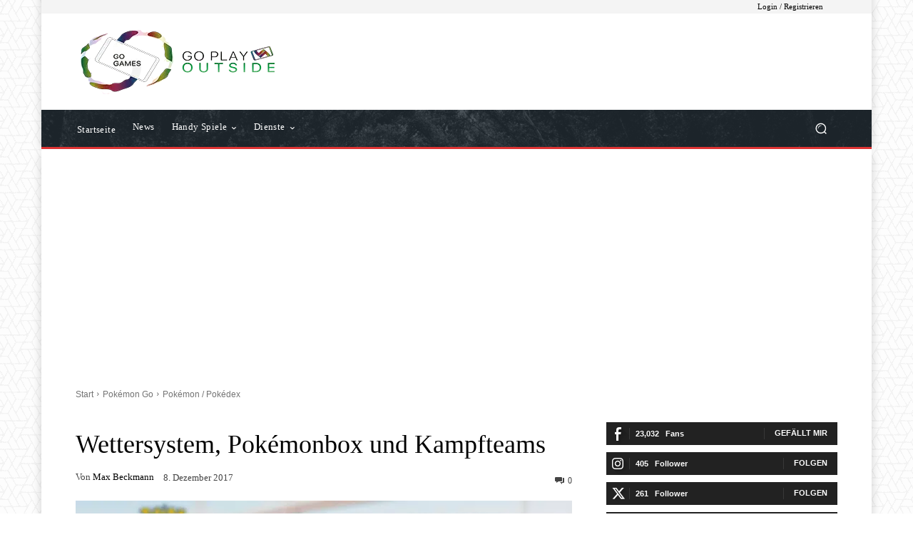

--- FILE ---
content_type: text/html; charset=UTF-8
request_url: https://gogames.news/wp-admin/admin-ajax.php?td_theme_name=Newspaper&v=12.7.4
body_size: -152
content:
{"1902":3623}

--- FILE ---
content_type: text/html; charset=utf-8
request_url: https://www.google.com/recaptcha/api2/aframe
body_size: 247
content:
<!DOCTYPE HTML><html><head><meta http-equiv="content-type" content="text/html; charset=UTF-8"></head><body><script nonce="j1sucLANmjIciOToirbG9Q">/** Anti-fraud and anti-abuse applications only. See google.com/recaptcha */ try{var clients={'sodar':'https://pagead2.googlesyndication.com/pagead/sodar?'};window.addEventListener("message",function(a){try{if(a.source===window.parent){var b=JSON.parse(a.data);var c=clients[b['id']];if(c){var d=document.createElement('img');d.src=c+b['params']+'&rc='+(localStorage.getItem("rc::a")?sessionStorage.getItem("rc::b"):"");window.document.body.appendChild(d);sessionStorage.setItem("rc::e",parseInt(sessionStorage.getItem("rc::e")||0)+1);localStorage.setItem("rc::h",'1768842100952');}}}catch(b){}});window.parent.postMessage("_grecaptcha_ready", "*");}catch(b){}</script></body></html>